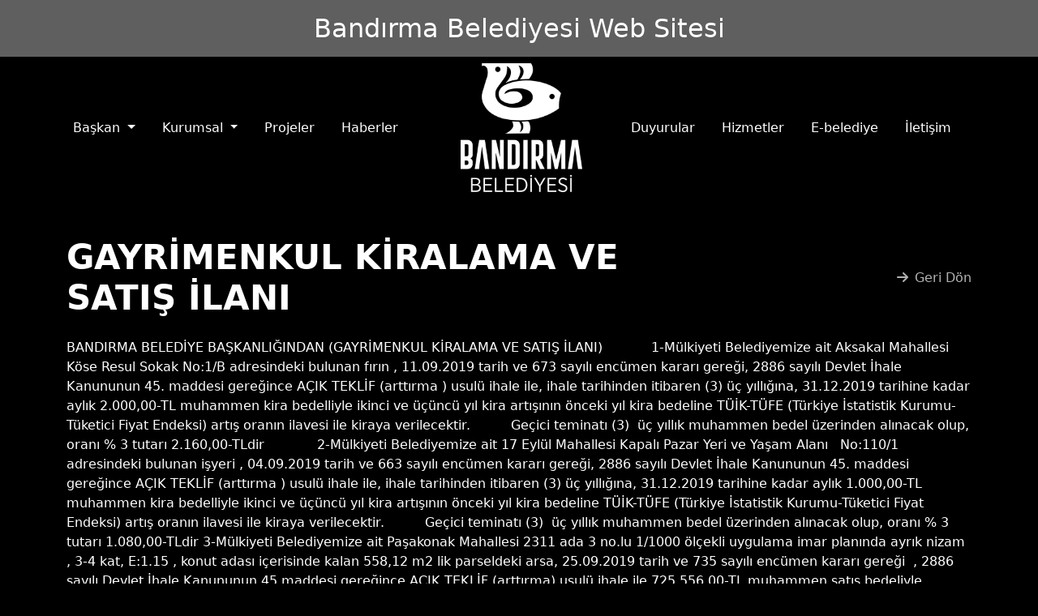

--- FILE ---
content_type: text/html; charset=UTF-8
request_url: https://www.bandirma.bel.tr/ge/detay/haberler/gayrimenkul-kiralama-ve-satis-ilani
body_size: 2582
content:
<!doctype html>
<html lang="tr">
<head>
    <meta charset="UTF-8">
    <meta name="viewport"
          content="width=device-width, user-scalable=no, initial-scale=1.0, maximum-scale=1.0, minimum-scale=1.0">
    <meta http-equiv="X-UA-Compatible" content="ie=edge">
    <title>Bandırma Belediyesi</title>
    <link href="https://www.bandirma.bel.tr/blind/css/app.css" rel="stylesheet">
</head>
<body>
<header>
    <div class="side-bar">
        <h2>Bandırma Belediyesi Web Sitesi</h2>
    </div>
    <nav class="navbar navbar-expand-lg navbar-dark">
        <div class="container">
            <div class="collapse navbar-collapse" id="navbarSupportedContent">
                <ul class="navbar-nav me-auto mb-2 mb-lg-0">
                    <li class="nav-item dropdown">
                        <a class="nav-link dropdown-toggle" href="javascript:;" id="navbarScrollingDropdown"
                           role="button"
                           data-bs-toggle="dropdown" aria-expanded="false">
                            Başkan
                        </a>
                        <ul class="dropdown-menu" aria-labelledby="navbarScrollingDropdown">
                            <li><a class="dropdown-item"
                                   href="https://www.bandirma.bel.tr/ge/baskan/ozgecmis">Başkanın
                                    Özgeçmişi</a></li>
                            <li><a class="dropdown-item"
                                   href="https://www.bandirma.bel.tr/ge/baskan/baskanin-mesaji">Başkanın
                                    mesajı</a></li>
                        </ul>
                    </li>
                    <li class="nav-item dropdown">
                        <a class="nav-link dropdown-toggle" href="javascript:;" id="navbarScrollingDropdown"
                           role="button"
                           data-bs-toggle="dropdown" aria-expanded="false">
                            Kurumsal
                        </a>
                        <ul class="dropdown-menu" aria-labelledby="navbarScrollingDropdown">
                            <li><a class="dropdown-item"
                                   href="https://www.bandirma.bel.tr/ge/icerik/baskan-yardimcilari">Başkan
                                    Yardımcıları</a></li>
                            <li><a class="dropdown-item"
                                   href="https://www.bandirma.bel.tr/ge/icerik/belediye-meclisi">Belediye
                                    Meclisi</a></li>
                            <li><a class="dropdown-item" href="https://www.bandirma.bel.tr/ge/icerik/mudurlukler">Müdürlükler</a>
                            </li>
                        </ul>
                    </li>
                    <li class="nav-item">
                        <a class="nav-link" href="https://www.bandirma.bel.tr/ge/icerik/projeler">Projeler</a>
                    </li>
                    <li class="nav-item">
                        <a class="nav-link" href="https://www.bandirma.bel.tr/ge/icerik/haberler">Haberler</a>
                    </li>
                </ul>
                <div class="d-flex navbar-logo">
                    <a href="https://www.bandirma.bel.tr/ge">
                        <img src="https://www.bandirma.bel.tr/images/logo.png">
                    </a>

                </div>
                <ul class="navbar-nav ms-auto mb-2 mb-lg-0">
                    <li class="nav-item">
                        <a class="nav-link" href="https://www.bandirma.bel.tr/ge/icerik/duyurular">Duyurular</a>
                    </li>
                    <li class="nav-item">
                        <a class="nav-link" href="https://www.bandirma.bel.tr/ge/icerik/hizmetler">Hizmetler</a>
                    </li>
                    <li class="nav-item">
                        <a class="nav-link" href="https://www.bandirma.bel.tr/ge/icerik/e-belediye">E-belediye</a>
                    </li>
                    <li class="nav-item">
                        <a class="nav-link" href="https://www.bandirma.bel.tr/ge/iletisim">İletişim</a>
                    </li>
                </ul>
            </div>
        </div>
    </nav>


</header>


    <div class="container">
                    <div class="section">
                <div class="detail my-5">
                    <div class="header-section mb-4">
                        <h4 class="title">GAYRİMENKUL KİRALAMA VE SATIŞ İLANI</h4>
                        <a class="text-decoration-none text-white btn-more-all"
                           href="https://www.bandirma.bel.tr/ge/icerik/haberler"><span class="icon me-2"><i
                                    class="fas fa-arrow-right"></i></span>Geri Dön</a>
                    </div>
                    <div class="body">
                        <div class="description">BANDIRMA BELEDİYE BAŞKANLIĞINDAN

(GAYRİMENKUL KİRALAMA VE SATIŞ İLANI)

&nbsp;

&nbsp;&nbsp;&nbsp;&nbsp;&nbsp;&nbsp;&nbsp;&nbsp; 1-M&uuml;lkiyeti Belediyemize ait Aksakal Mahallesi K&ouml;se Resul Sokak No:1/B adresindeki bulunan fırın , 11.09.2019 tarih ve 673 sayılı enc&uuml;men kararı gereği, 2886 sayılı Devlet İhale Kanununun 45. maddesi gereğince A&Ccedil;IK TEKLİF (arttırma ) usul&uuml; ihale ile, ihale tarihinden itibaren (3) &uuml;&ccedil; yıllığına, 31.12.2019 tarihine kadar aylık 2.000,00-TL muhammen kira bedelliyle ikinci ve &uuml;&ccedil;&uuml;nc&uuml; yıl kira artışının &ouml;nceki yıl kira bedeline T&Uuml;İK-T&Uuml;FE (T&uuml;rkiye İstatistik Kurumu-T&uuml;ketici Fiyat Endeksi) artış oranın ilavesi ile kiraya verilecektir.

&nbsp;&nbsp;&nbsp;&nbsp;&nbsp;&nbsp;&nbsp;&nbsp; Ge&ccedil;ici teminatı (3)&nbsp; &uuml;&ccedil; yıllık muhammen bedel &uuml;zerinden alınacak olup, oranı % 3 tutarı 2.160,00-TLdir

&nbsp;&nbsp;&nbsp;&nbsp;&nbsp;&nbsp;&nbsp;&nbsp;&nbsp;&nbsp;&nbsp; 2-M&uuml;lkiyeti Belediyemize ait 17 Eyl&uuml;l Mahallesi Kapalı Pazar Yeri ve Yaşam Alanı &nbsp;&nbsp;No:110/1 adresindeki bulunan işyeri , 04.09.2019 tarih ve 663 sayılı enc&uuml;men kararı gereği, 2886 sayılı Devlet İhale Kanununun 45. maddesi gereğince A&Ccedil;IK TEKLİF (arttırma ) usul&uuml; ihale ile, ihale tarihinden itibaren (3) &uuml;&ccedil; yıllığına, 31.12.2019 tarihine kadar aylık 1.000,00-TL muhammen kira bedelliyle ikinci ve &uuml;&ccedil;&uuml;nc&uuml; yıl kira artışının &ouml;nceki yıl kira bedeline T&Uuml;İK-T&Uuml;FE (T&uuml;rkiye İstatistik Kurumu-T&uuml;ketici Fiyat Endeksi) artış oranın ilavesi ile kiraya verilecektir.

&nbsp;&nbsp;&nbsp;&nbsp;&nbsp;&nbsp;&nbsp;&nbsp; Ge&ccedil;ici teminatı (3)&nbsp; &uuml;&ccedil; yıllık muhammen bedel &uuml;zerinden alınacak olup, oranı % 3 tutarı 1.080,00-TLdir

3-M&uuml;lkiyeti Belediyemize ait Paşakonak Mahallesi 2311 ada 3 no.lu 1/1000 &ouml;l&ccedil;ekli uygulama imar planında ayrık nizam , 3-4 kat, E:1.15 , konut adası i&ccedil;erisinde kalan 558,12 m2 lik parseldeki arsa, 25.09.2019 tarih ve 735 sayılı enc&uuml;men kararı gereği&nbsp; , 2886 sayılı Devlet İhale Kanununun 45.maddesi gereğince A&Ccedil;IK TEKLİF (arttırma) usul&uuml; ihale ile 725,556,00-TL muhammen satış bedeliyle satılacaktır.&nbsp;&nbsp;

&nbsp;&nbsp;&nbsp;&nbsp;&nbsp;&nbsp;&nbsp;&nbsp; Ge&ccedil;ici teminatı muhammen satış bedeli &uuml;zerinden alınacak olup, oranı %3 tutarı 21.766,68-TL dir.

Her t&uuml;rl&uuml; har&ccedil;, karar pulu, gayrimenkul alım-satım vergisi, alıcıya aittir. İhale bedeli ihalenin alıcıya tebliğ tarihinden itibaren 15 g&uuml;n i&ccedil;inde peşin &ouml;denecektir.

4-M&uuml;lkiyeti Belediyemize ait Yenice Mahallesi 177 ada 22 no.lu 2.307,10 m2 tarla&nbsp;&nbsp; 25.09.2019 tarih ve 736 sayılı enc&uuml;men kararı gereği&nbsp; , 2886 sayılı Devlet İhale Kanununun 45.maddesi gereğince A&Ccedil;IK TEKLİF (arttırma) usul&uuml; ihale ile 103.819,50-TL muhammen satış bedeliyle satılacaktır.&nbsp;&nbsp;

&nbsp;&nbsp;&nbsp;&nbsp;&nbsp;&nbsp;&nbsp;&nbsp; Ge&ccedil;ici teminatı muhammen satış bedeli &uuml;zerinden alınacak olup, oranı %3 tutarı 3.114,58-TL dir.

Her t&uuml;rl&uuml; har&ccedil;, karar pulu, gayrimenkul alım-satım vergisi, alıcıya aittir. İhale bedeli ihalenin alıcıya tebliğ tarihinden itibaren 15 g&uuml;n i&ccedil;inde peşin &ouml;denecektir.

&nbsp;&nbsp;&nbsp;&nbsp;&nbsp;&nbsp;&nbsp;&nbsp;&nbsp;&nbsp;&nbsp; Taşınmazların ilk ihaleleri 16/10/2019 &Ccedil;arşamba g&uuml;n&uuml; saat 14.30 &rsquo;da belediye enc&uuml;men salonunda şartnameleri gereği ayrı ayrı yapılacaktır. İstekli bulunmaması veya verilen teklifin ihale komisyonunca hadde layık g&ouml;r&uuml;nmemesi halinde, ikinci ihaleleri 23/10/2019 &Ccedil;arşamba g&uuml;n&uuml; aynı yer ve aynı saatte yapılacaktır. 

&nbsp;Şartnameleri ve muameleli dosyaları Belediyemiz Emlak ve İstimlak M&uuml;d&uuml;rl&uuml;ğ&uuml;nde g&ouml;r&uuml;lebilir, 50-TL karşılığında satın alınabilir.

&nbsp;&nbsp;&nbsp;&nbsp;&nbsp;&nbsp;&nbsp;&nbsp;&nbsp;&nbsp;&nbsp; Taliplilerin;

Ge&ccedil;ici teminat makbuzlarını, ikametgah ilmuhaberlerini, t&uuml;zel kişilik halinde şirket imza sirk&uuml;leri ve t&uuml;zel kişilik merkez adreslerini belirtir belgelerini, istekliler adına vekaleten iştirak edeceklerin vekaletname ve imza sirk&uuml;lerini, ihaleye katılma yasaklısı olmadığına dair taahh&uuml;tname, Belediyemiz ve Hukuk İşleri M&uuml;d&uuml;rl&uuml;ğ&uuml;ne herhangi bir borcun bulunmadığına dair belgelerini ihale saatine kadar Belediyemiz Emlak ve İstimlak M&uuml;d&uuml;rl&uuml;ğ&uuml;ne vermeleri şarttır.

İlan olunur.

&nbsp;
</div>
                    </div>
                </div>
            </div>
                                                                    </div>



<footer>
    <div class="container">
        <div>Copyright Bandırma Belediyesi - Tüm Haklar Saklıdır</div>
    </div>
</footer>


<script src="https://www.bandirma.bel.tr/blind/js/app.js"></script>
</body>
</html>
